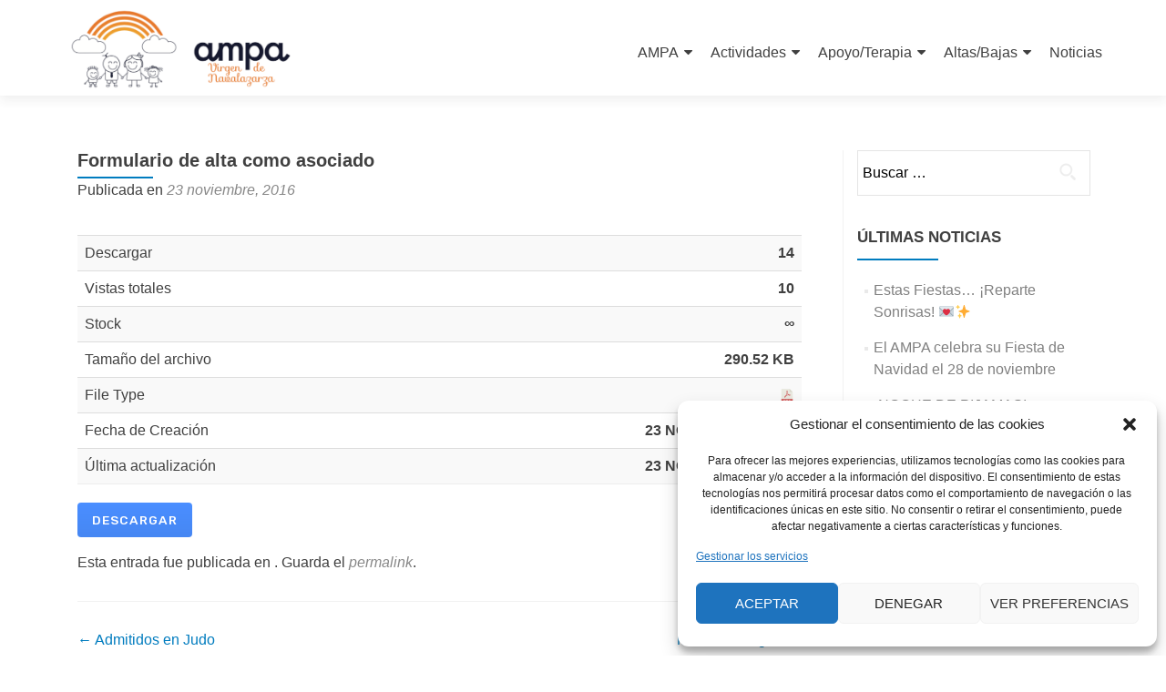

--- FILE ---
content_type: text/javascript
request_url: https://www.ampanavalazarza.es/wp-content/themes/zerif-lite/js/zerif.js?ver=20120206
body_size: 27580
content:
/* =================================

 LOADER

 =================================== */

// makes sure the whole site is loaded

jQuery(window).load(function() {

    // will first fade out the loading animation

    jQuery(".status").fadeOut();

    // will fade out the whole DIV that covers the website.

    jQuery(".preloader").delay(1000).fadeOut("slow");


    jQuery('.carousel').carousel('pause');

    // Focus styles for menus.
    jQuery( '.navbar-collapse' ).find( 'a' ).on( 'focus blur', function() {
        jQuery( this ).parents().toggleClass( 'link-focus' );
    });

    jQuery('.carousel-control').click(function() {
        this.blur();
    });

});

/*** DROPDOWN FOR MOBILE MENU */
var callback_mobile_dropdown = function () {

    if( jQuery( '.wr-megamenu-container' ).length <= 0 && jQuery( '.mega-menu-wrap' ).length <= 0  ) {
        var navLi = jQuery('#site-navigation li');
        navLi.each(function(){
            if ( jQuery(this).find('ul').length > 0 && !jQuery(this).hasClass('has_children') ){
                jQuery(this).addClass('has_children');
                jQuery(this).find('a').first().after('<p class="dropdownmenu"></p>');
            }
        });
        jQuery('.dropdownmenu').click(function(){
            if( jQuery(this).parent('li').hasClass('this-open') ){
                jQuery(this).parent('li').removeClass('this-open');
            }else{
                jQuery(this).parent('li').addClass('this-open');
            }
        });
        navLi.find('a').click(function(){
            jQuery('.navbar-toggle').addClass('collapsed');
            jQuery('#site-navigation .collapse').removeClass('in');
        });
    }

};
jQuery(document).ready(callback_mobile_dropdown);

jQuery(document).ready(function() {
    var current_height = jQuery('.header .container').height();
    jQuery('.header').css('min-height',current_height);

});


/* show/hide reCaptcha */
jQuery(document).ready(function() {

    var thisOpen = false;
    jQuery('.contact-form .form-control').each(function(){
        if ( jQuery(this).val().length > 0 ){
            thisOpen = true;
            jQuery('.zerif-g-recaptcha').css('display','block').delay(1000).css('opacity','1');
            return false;
        }
    });
    if ( thisOpen == false && (typeof jQuery('.contact-form textarea') !== 'undefined') && (jQuery('.contact-form textarea').length > 0) && (typeof jQuery('.contact-form textarea').val() !== 'undefined') && (jQuery('.contact-form textarea').val().length > 0) ) {
        thisOpen = true;
        jQuery('.zerif-g-recaptcha').css('display','block').delay(1000).css('opacity','1');
    }
    jQuery('.contact-form input, .contact-form textarea').focus(function(){
        if ( !jQuery('.zerif-g-recaptcha').hasClass('recaptcha-display') ) {
            jQuery('.zerif-g-recaptcha').css('display','block').delay(1000).css('opacity','1');
        }
    });

});

/* =================================

 ===  Bootstrap Fix              ====

 =================================== */

if (navigator.userAgent.match(/IEMobile\/10\.0/)) {

    var msViewportStyle = document.createElement('style')

    msViewportStyle.appendChild(

        document.createTextNode(

            '@-ms-viewport{width:auto!important}'

        )

    )

    document.querySelector('head').appendChild(msViewportStyle)

}

/* =================================

 ===  STICKY NAV                 ====

 =================================== */

jQuery(document).ready(function() {

    // Sticky Header - http://jqueryfordesigners.com/fixed-floating-elements/
	if( typeof jQuery('#main-nav') != 'undefined' && typeof jQuery('#main-nav').offset() != 'undefined' ) {
		var top = jQuery('#main-nav').offset().top - parseFloat(jQuery('#main-nav').css('margin-top').replace(/auto/, 0));
	}

    jQuery(window).scroll(function (event) {

        // what the y position of the scroll is

        var y = jQuery(this).scrollTop();



        // whether that's below the form

        if (y >= top) {

            // if so, ad the fixed class

            jQuery('#main-nav').addClass('fixed');

        } else {

            // otherwise remove it

            jQuery('#main-nav').removeClass('fixed');

        }

    });

});


/*=================================

 ===  SMOOTH SCROLL             ====

 =================================== */

jQuery(document).ready(function(){
    jQuery('#site-navigation a[href*="#"]:not([href="#"]), header.header a[href*="#"]:not([href="#"])').bind('click',function () {
        var headerHeight;
        var hash    = this.hash;
        var idName  = hash.substring(1);    // get id name
        var alink   = this;                 // this button pressed
        // check if there is a section that had same id as the button pressed
        if ( jQuery('section [id*=' + idName + ']').length > 0 && jQuery(window).width() >= 751 ){
            jQuery('#site-navigation .current').removeClass('current');
            jQuery(alink).parent('li').addClass('current');
        }else{
            jQuery('#site-navigation .current').removeClass('current');
        }
        if ( jQuery(window).width() >= 751 ) {
            headerHeight = jQuery('#main-nav').height();
        } else {
            headerHeight = 0;
        }
        if (location.pathname.replace(/^\//,'') == this.pathname.replace(/^\//,'') && location.hostname == this.hostname) {
            var target = jQuery(this.hash);
            target = target.length ? target : jQuery('[name=' + this.hash.slice(1) +']');
            if (target.length) {
                jQuery('html,body').animate({
                    scrollTop: target.offset().top - headerHeight + 10
                }, 1200);
                return false; 
            }
        }
    });
});

jQuery(document).ready(function(){
    var headerHeight;
    jQuery('#site-navigation .current').removeClass('current');
    jQuery('#site-navigation a[href$="' + window.location.hash + '"]').parent('li').addClass('current');
    if ( jQuery(window).width() >= 751 ) {
        headerHeight = jQuery('#main-nav').height();
    } else {
        headerHeight = 0;
    }
    if (location.pathname.replace(/^\//,'') == window.location.pathname.replace(/^\//,'') && location.hostname == window.location.hostname) {
        var target = jQuery(window.location.hash);
        if (target.length) {
            jQuery('html,body').animate({
                scrollTop: target.offset().top - headerHeight + 10
            }, 1200);
            return false;
        }
    }
});

/* TOP NAVIGATION MENU SELECTED ITEMS */

function zerif_lite_scrolled() {

    if ( jQuery(window).width() >= 751 ) {

        var zerif_scrollTop = jQuery(window).scrollTop();       // cursor position
        var headerHeight = jQuery('#main-nav').outerHeight();   // header height
        var isInOneSection = 'no';                              // used for checking if the cursor is in one section or not

        // for all sections check if the cursor is inside a section
        jQuery("section, header").each( function() {
            var thisID = '#' + jQuery(this).attr('id');           // section id
            var zerif_offset = jQuery(this).offset().top;         // distance between top and our section
            var thisHeight  = jQuery(this).outerHeight();         // section height
            var thisBegin   = zerif_offset - headerHeight;                      // where the section begins
            var thisEnd     = zerif_offset + thisHeight - headerHeight;         // where the section ends

            // if position of the cursor is inside of the this section
            if ( zerif_scrollTop >= thisBegin && zerif_scrollTop <= thisEnd ) {
                isInOneSection = 'yes';
                jQuery('#site-navigation .current').removeClass('current');
                jQuery('#site-navigation a[href$="' + thisID + '"]').parent('li').addClass('current');    // find the menu button with the same ID section
                return false;
            }
            if (isInOneSection == 'no') {
                jQuery('#site-navigation .current').removeClass('current');
            }
        });
    }
}
jQuery(window).on('scroll',zerif_lite_scrolled);

/* ================================

 ===  PARALLAX                  ====

 ================================= */

jQuery(document).ready(function(){

    var jQuerywindow = jQuery(window);

    jQuery('div[data-type="background"], header[data-type="background"], section[data-type="background"]').each(function(){

        var jQuerybgobj = jQuery(this);

        jQuery(window).scroll(function() {

            var yPos = -(jQuerywindow.scrollTop() / jQuerybgobj.data('speed'));

            var coords = '50% '+ yPos + 'px';

            jQuerybgobj.css({

                backgroundPosition: coords

            });

        });

    });

});



/* ================================

 ===  KNOB                      ====

 ================================= */

jQuery(function() {

    jQuery(".skill1").knob({

        'max':100,

        'width': 64,

        'readOnly':true,

        'inputColor':' #FFFFFF ',

        'bgColor':' #222222 ',

        'fgColor':' #e96656 '

    });

    jQuery(".skill2").knob({

        'max':100,

        'width': 64,

        'readOnly':true,

        'inputColor':' #FFFFFF ',

        'bgColor':' #222222 ',

        'fgColor':' #34d293 '

    });

    jQuery(".skill3").knob({

        'max': 100,

        'width': 64,

        'readOnly': true,

        'inputColor':' #FFFFFF ',

        'bgColor':' #222222 ',

        'fgColor':' #3ab0e2 '

    });

    jQuery(".skill4").knob({

        'max': 100,

        'width': 64,

        'readOnly': true,

        'inputColor':' #FFFFFF ',

        'bgColor':' #222222 ',

        'fgColor':' #E7AC44 '

    });

});



/* ======================================

 ============ MOBILE NAV =============== */

jQuery('.navbar-toggle').on('click', function () {

    jQuery(this).toggleClass('active');

});


/* SETS THE HEADER HEIGHT */
jQuery(window).load(function(){
    setminHeightHeader();
});
jQuery(window).resize(function() {
    setminHeightHeader();
});
function setminHeightHeader()
{
    jQuery('#main-nav').css('min-height','105px');
    jQuery('.header').css('min-height','105px');
    var minHeight = parseInt( jQuery('#main-nav').height() );
    jQuery('#main-nav').css('min-height',minHeight);
    jQuery('.header').css('min-height',minHeight);
}
/* - */


/* STICKY FOOTER */
jQuery(window).load(fixFooterBottom);
jQuery(window).resize(fixFooterBottom);

function fixFooterBottom(){

    var header      = jQuery('header.header');
    var footer      = jQuery('footer#footer');
    var content     = jQuery('.site-content > .container');

    content.css('min-height', '1px');

    var headerHeight  = header.outerHeight();
    var footerHeight  = footer.outerHeight();
    var contentHeight = content.outerHeight();
    var windowHeight  = jQuery(window).height();

    var totalHeight = headerHeight + footerHeight + contentHeight;

    if (totalHeight<windowHeight){
        content.css('min-height', windowHeight - headerHeight - footerHeight );
    }else{
        content.css('min-height','1px');
    }
}


/*** CENTERED MENU */
var callback_menu_align = function () {

    var headerWrap    = jQuery('.header');
    var navWrap     = jQuery('#site-navigation');
    var logoWrap    = jQuery('.responsive-logo');
    var containerWrap   = jQuery('.container');
    var classToAdd    = 'menu-align-center';

    if ( headerWrap.hasClass(classToAdd) )
    {
        headerWrap.removeClass(classToAdd);
    }
    var logoWidth     = logoWrap.outerWidth();
    var menuWidth     = navWrap.outerWidth();
    var containerWidth  = containerWrap.width();

    if ( menuWidth + logoWidth > containerWidth ) {
        headerWrap.addClass(classToAdd);
    }
    else
    {
        if ( headerWrap.hasClass(classToAdd) )
        {
            headerWrap.removeClass(classToAdd);
        }
    }
}
jQuery(window).load(callback_menu_align);
jQuery(window).resize(callback_menu_align);

var isMobile = {
    Android: function() {
        return navigator.userAgent.match(/Android/i);
    },
    BlackBerry: function() {
        return navigator.userAgent.match(/BlackBerry/i);
    },
    iOS: function() {
        return navigator.userAgent.match(/iPhone|iPad|iPod/i);
    },
    Opera: function() {
        return navigator.userAgent.match(/Opera Mini/i);
    },
    Windows: function() {
        return navigator.userAgent.match(/IEMobile/i);
    },
    any: function() {
        return (isMobile.Android() || isMobile.BlackBerry() || isMobile.iOS() || isMobile.Opera() || isMobile.Windows());
    }
};

/* Rollover on mobile devices */
if( isMobile.any() ) {

    /* Our team section */
    jQuery('.team-member').on('click', function(){
        jQuery('.team-member-open').removeClass('team-member-open');
        jQuery(this).addClass('team-member-open');
        event.stopPropagation();
    });
    jQuery("html").click(function() {
        jQuery('.team-member-open').removeClass('team-member-open');
    });

    /* Portfolio section */
    jQuery(document).ready(function(){
        jQuery('.cbp-rfgrid li').prepend('<p class="cbp-rfgrid-tr"></p>');
    });
    jQuery('.cbp-rfgrid li').on('click', function(){
        if ( !jQuery(this).hasClass('cbp-rfgrid-open') ){
            jQuery('.cbp-rfgrid-tr').css('display','block');
            jQuery('.cbp-rfgrid-open').removeClass('cbp-rfgrid-open');

            jQuery(this).addClass('cbp-rfgrid-open');
            jQuery(this).find('.cbp-rfgrid-tr').css('display','none');
            event.stopPropagation();
        }
    });
    jQuery("html").click(function() {
        jQuery('.cbp-rfgrid-tr').css('display','block');
        jQuery('.cbp-rfgrid-open').removeClass('cbp-rfgrid-open');
    });

}

/* latest news */
jQuery(window).load(zerif_home_latest_news);
jQuery(window).resize(zerif_home_latest_news);
function zerif_home_latest_news(){
    if( jQuery( '#carousel-homepage-latestnews').length > 0 ) {
        jQuery( '#carousel-homepage-latestnews div.item' ).height('auto');
        if( isMobile.any() || (!isMobile.any() && jQuery('.container').outerWidth()>768) ) {

            if( jQuery( '#carousel-homepage-latestnews div.item' ).length < 2 ) {
                jQuery( '#carousel-homepage-latestnews > a' ).css('display','none');
            }
            var maxheight = 0;
            jQuery( '#carousel-homepage-latestnews div.item' ).each(function(){
                if( jQuery(this).height() > maxheight ) {
                    maxheight = jQuery(this).height();
                }
            });
            jQuery( '#carousel-homepage-latestnews div.item' ).height(maxheight);
        }
    }
}

/* fix for IE9 placeholders */

jQuery(document).ready(function(){

    if (document.createElement("input").placeholder == undefined) {

        jQuery('.contact-form input, .contact-form textarea').focus(function () {
            if ( (jQuery(this).attr('placeholder') != '') && (jQuery(this).val() == jQuery(this).attr('placeholder')) ) {
                jQuery(this).val('').removeClass('zerif-hasPlaceholder');
            }
        }).blur(function () {
            if ( (jQuery(this).attr('placeholder') != '') && (jQuery(this).val() == '' || (jQuery(this).val() == jQuery(this).attr('placeholder')))) {
                jQuery(this).val(jQuery(this).attr('placeholder')).addClass('zerif-hasPlaceholder');
            }
        });

        jQuery('.contact-form input').blur();
        jQuery('.contact-form textarea').blur();

        jQuery('form.contact-form').submit(function () {
            jQuery(this).find('.zerif-hasPlaceholder').each(function() { jQuery(this).val(''); });
        });
    }
});

/* Header section */
jQuery(window).load(parallax_effect);
jQuery(window).resize(parallax_effect);

function parallax_effect(){

    if( jQuery('#parallax_move').length>0 ) {
        var scene = document.getElementById('parallax_move');
        var window_width = jQuery(window).outerWidth();
        jQuery('#parallax_move').css({
            'width':            window_width + 120,
            'margin-left':      -60,
            'margin-top':       -60,
            'position':         'absolute',
        });
        var h = jQuery('header#home').outerHeight();
        jQuery('#parallax_move').children().each(function(){
            jQuery(this).css({
                'height': h+100,
            });
        });
        if( !isMobile.any() ) {
            var parallax = new Parallax(scene);
        } else {
            jQuery('#parallax_move').css({
                'z-index': '0',
            });
            jQuery('#parallax_move .layer').css({
                'position': 'absolute',
                'top': '0',
                'left': '0',
                'z-index': '1',
            });
        }
    }

}


/* testimonial Masonry style */
var window_width_old;
var exist_class = false;
jQuery(document).ready(function(){
    if( jQuery('.testimonial-masonry').length>0 ){
        exist_class = true;
        window_width_old = jQuery('.container').outerWidth();
        if( window_width_old < 970 ) {
            jQuery('.testimonial-masonry').zerifgridpinterest({columns: 1,selector: '.feedback-box'});
        } else {
            jQuery('.testimonial-masonry').zerifgridpinterest({columns: 3,selector: '.feedback-box'});
        }
    }
});

jQuery(window).resize(function() {
    if( window_width_old != jQuery('.container').outerWidth() && exist_class === true ){
        window_width_old = jQuery('.container').outerWidth();
        if( window_width_old < 970 ) {
            jQuery('.testimonial-masonry').zerifgridpinterest({columns: 1,selector: '.feedback-box'});
        } else {
            jQuery('.testimonial-masonry').zerifgridpinterest({columns: 3,selector: '.feedback-box'});
        }
    }
});

;(function ($, window, document, undefined) {
    var defaults = {
        columns:                3,
        selector:               'div',
        excludeParentClass:     '',
    };
    function ZerifGridPinterest(element, options) {
        this.element    = element;
        this.options    = $.extend({}, defaults, options);
        this.defaults   = defaults;
        this.init();
    }
    ZerifGridPinterest.prototype.init = function () {
        var self            = this,
            $container      = $(this.element);
        $select_options = $(this.element).children();
        self.make_magic( $container, $select_options );
    };
    ZerifGridPinterest.prototype.make_magic = function (container) {
        var self            = this;
        $container      = $(container),
            columns_height  = [],
            prefix          = 'zerif',
            unique_class    = prefix + '_grid_' + self.make_unique();
        local_class     = prefix + '_grid';
        var classname;
        var substr_index    = this.element.className.indexOf(prefix+'_grid_');
        if( substr_index>-1 ) {
            classname = this.element.className.substr( 0, this.element.className.length-unique_class.length-local_class.length-2 );
        } else {
            classname = this.element.className;
        }
        var my_id;
        if( this.element.id == '' ) {
            my_id = prefix+'_id_' + self.make_unique();
        } else {
            my_id = this.element.id;
        }
        $container.after('<div id="' + my_id + '" class="' + classname + ' ' + local_class + ' ' + unique_class + '"></div>');
        var i;
        for(i=1; i<=this.options.columns; i++){
            columns_height.push(0);
            var first_cols = '';
            var last_cols = '';
            if( i%self.options.columns == 1 ) { first_cols = prefix + '_grid_first'; }
            if( i%self.options.columns == 0 ) { first_cols = prefix + '_grid_last'; }
            $('.'+unique_class).append('<div class="' + prefix + '_grid_col_' + this.options.columns +' ' + prefix + '_grid_column_' + i +' ' + first_cols + ' ' + last_cols + '"></div>');
        }
        if( this.element.className.indexOf(local_class)<0 ){
            $container.children(this.options.selector).each(function(index){
                var min = Math.min.apply(null,columns_height);
                var this_index = columns_height.indexOf(min)+1;
                $(this).attr(prefix+'grid-attr','this-'+index).appendTo('.'+unique_class +' .' + prefix + '_grid_column_'+this_index);
                columns_height[this_index-1] = $('.'+unique_class +' .' + prefix + '_grid_column_'+this_index).height();
            });
        } else {
            var no_boxes = $container.find(this.options.selector).length;
            var i;
            for( i=0; i<no_boxes; i++ ){
                var min = Math.min.apply(null,columns_height);
                var this_index = columns_height.indexOf(min)+1;
                $('#'+this.element.id).find('['+prefix+'grid-attr="this-'+i+'"]').appendTo('.'+unique_class +' .' + prefix + '_grid_column_'+this_index);
                columns_height[this_index-1] = $('.'+unique_class +' .' + prefix + '_grid_column_'+this_index).height();
            }
        }
        $container.remove();
    }
    ZerifGridPinterest.prototype.make_unique = function () {
        var text = "";
        var possible = "ABCDEFGHIJKLMNOPQRSTUVWXYZabcdefghijklmnopqrstuvwxyz0123456789";
        for( var i=0; i<10; i++ )
            text += possible.charAt(Math.floor(Math.random() * possible.length));
        return text;
    }
    $.fn.zerifgridpinterest = function (options) {
        return this.each(function () {
            var value = '';
            if (!$.data(this, value)) {
                $.data(this, value, new ZerifGridPinterest(this, options) );
            }
        });
    }
})(jQuery);


/* mobile background fix */
var initHeight  = 0,
    initWidth   = 0;
var initViewMode,
    onlyInit = true; 
jQuery( document ).ready( function() { 
    initViewMode = type_view();
    mobile_bg_fix();
} );
jQuery( window ).resize( mobile_bg_fix );

function mobile_bg_fix() {
    if( isMobile.any() && jQuery( 'body.custom-background' ) ){
        var viewMode = type_view();
        if ( initViewMode != viewMode || onlyInit == true ) {
            jQuery( '.mobile-bg-fix-img' ).css( {
                'width' : window.innerWidth,
                'height': window.innerHeight + 100
            } );
            initViewMode = viewMode;
            if ( onlyInit == true ) { 
                onlyInit = false; 
                bodyClass   = jQuery( 'body.custom-background' );
                imgURL      = bodyClass.css( 'background-image' );
                imgSize     = bodyClass.css( 'background-size' );
                imgPosition = bodyClass.css( 'background-position' );
                imgRepeat   = bodyClass.css( 'background-repeat' );
                jQuery( '#mobilebgfix' ).addClass( 'mobile-bg-fix-wrap' ).find( '.mobile-bg-fix-img' ).css( {
                    'background-size':      imgSize,
                    'background-position':  imgPosition,
                    'background-repeat':    imgRepeat,
                    'background-image':     imgURL
                    } );
                if( !imgURL ) {
                    jQuery('.mobile-bg-fix-wrap .mobile-bg-fix-img-wrap' ).css('display','none');
                }
            }
        }
    }
}

function type_view() {
    var initHeight  = window.innerHeight;
    var initWidth   = window.innerWidth;
    if ( initWidth <= initHeight ) {
        return 'portrait';
    }
    return 'landscape';
}



/* Menu levels */
jQuery( document ).ready( function() {
  jQuery( '#site-navigation' ).zerifsubmenuorientation();
} );
;(function ($, window) {
    var defaults = {
        // 'true'   -> if there is a big submenu all submenu will be aligned to the right
        // 'false'  -> Only big submenu will be aligned to the right
        allItems: false,
      };
    function ZerifSubmenuOrientation(element, options) {
      this.element  = element;
      this.options  = $.extend({}, defaults, options);
      this.defaults = defaults;
      this.init();
    }
    ZerifSubmenuOrientation.prototype.init = function () {
      var self            = this,
          $container      = $(this.element),
          $select_options = $(this.element).children();
      var resize_finish;
      if( self.options.allItems !== true ) {
        $(window).resize(function() {
            clearTimeout(resize_finish);
            resize_finish = setTimeout( function () {
                self.make_magic($container, $select_options);
            }, 11);
        });
      }
      self.make_magic($container, $select_options);
      if( self.options.allItems !== true ) {
        setTimeout(function() {
            $(window).resize();
        }, 500);
      }
    };
    ZerifSubmenuOrientation.prototype.make_magic = function (container, select_options) {
      var self            = this,
          $container      = $(container),
          $select_options = $(select_options);
      var itemWrap;
      if( $container[0].tagName == 'UL' ) {
        itemWrap = $container[0];
      } else {
        itemWrap = $container.find( 'ul' )[0];
      }
      var windowsWidth = window.innerWidth;
	  if( typeof itemWrap != 'undefined' ) {
		  var itemId = '#' + itemWrap.id;
		  $( itemId ).children( 'li' ).each( function() {
			if ( this.id == '' ) { return; }
			var max_deep = self.max_deep( '#'+this.id );
			var offsetLeft        = $( "#"+this.id ).offset().left;
			var submenuWidthItem  = $( "#"+this.id ).find( 'ul' ).width();
			var submenuTotalWidth = max_deep * submenuWidthItem;
			if( submenuTotalWidth > 0 && windowsWidth < offsetLeft + submenuTotalWidth ) {
			  if( self.options.allItems === true ) {
				$( '#'+itemWrap.id ).addClass( 'menu-item-open-left-all' );
				return false;
			  }
			  $( '#'+this.id ).addClass( 'menu-item-open-left' );
			} else if( $( '#'+this.id ).hasClass( 'menu-item-open-left' ) ) {
			  $( '#'+this.id ).removeClass( 'menu-item-open-left' );
			}
		  } );
	  }
    };
    ZerifSubmenuOrientation.prototype.max_deep = function ( item ) {
      var maxDepth      = -1, 
          currentDepth  = -1;
      $( item + " li:not(:has(ul))").each(function() {
        currentDepth = $(this).parents("ul").length;
        if (currentDepth > maxDepth) {
           maxDepth = currentDepth;
        }
      });
      return maxDepth - 1;
    }
    $.fn.zerifsubmenuorientation = function (options) {
      return this.each(function () {
        var value = '';
          if (!$.data(this, value)) {
              $.data(this, value, new ZerifSubmenuOrientation(this, options) );
          }
      });
    }
})(jQuery,window);
